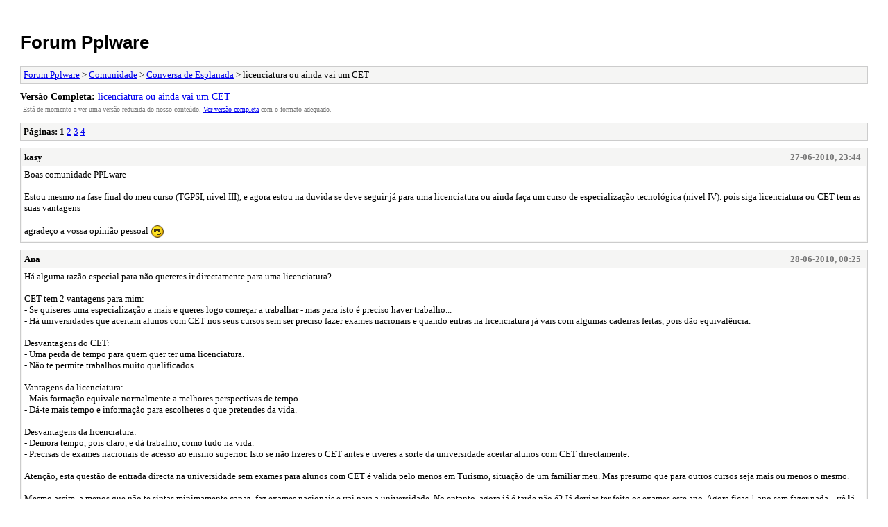

--- FILE ---
content_type: text/html
request_url: http://forum.pplware.com/archive/index.php?thread-6446.html
body_size: 3188
content:
<!DOCTYPE html PUBLIC "-//W3C//DTD XHTML 1.0 Transitional//EN" "http://www.w3.org/TR/xhtml1/DTD/xhtml1-transitional.dtd">
<html xmlns="http://www.w3.org/1999/xhtml" xml:lang="PT-PT" lang="PT-PT">
<head>
<title>Forum Pplware - licenciatura ou ainda vai um CET</title>
<meta http-equiv="content-type" content="text/html; charset=UTF-8" />
<meta name="robots" content="index,follow" />
<link type="text/css" rel="stylesheet" rev="stylesheet" href="http://forum.pplware.com/archive/screen.css" media="screen" />
<link type="text/css" rel="stylesheet" rev="stylesheet" href="http://forum.pplware.com/archive/print.css" media="print" />
</head>
<body>
<div id="container">
<h1><a href="http://forum.pplware.com/index.php">Forum Pplware</a></h1>
<div class="navigation"><a href="http://forum.pplware.com/archive/index.php">Forum Pplware</a> &gt; <a href="http://forum.pplware.com/archive/index.php?forum-6.html">Comunidade</a> &gt; <a href="http://forum.pplware.com/archive/index.php?forum-20.html">Conversa de Esplanada</a> &gt; licenciatura ou ainda vai um CET</div>
<div id="fullversion"><strong>Versão Completa:</strong> <a href="http://forum.pplware.com/showthread.php?tid=6446">licenciatura ou ainda vai um CET</a></div>
<div id="infobox">Está de momento a ver uma versão reduzida do nosso conteúdo. <a href="http://forum.pplware.com/showthread.php?tid=6446">Ver versão completa</a> com o formato adequado.</div>
<div id="content">
<div class="multipage"><strong>Páginas:</strong> <strong>1</strong> <a href="http://forum.pplware.com/archive/index.php?thread-6446-2.html">2</a> <a href="http://forum.pplware.com/archive/index.php?thread-6446-3.html">3</a> <a href="http://forum.pplware.com/archive/index.php?thread-6446-4.html">4</a> </div><div class="post">
<div class="header">
<div class="author"><h2><a href="http://forum.pplware.com/member.php?action=profile&amp;uid=2468">kasy</a></h2></div><div class="dateline">27-06-2010, 23:44</div>
</div>
<div class="message">Boas comunidade PPLware<br />
<br />
Estou mesmo na fase final do meu curso (TGPSI, nivel III), e agora estou na duvida se deve seguir já para uma licenciatura ou ainda faça um curso de especialização tecnológica (nivel IV). pois siga licenciatura ou CET tem as suas vantagens<br />
<br />
agradeço a vossa opinião pessoal <img src="http://forum.pplware.com/images/smilies/pplware/cool.gif" style="vertical-align: middle;" border="0" alt="Cool" title="Cool" /></div>
</div>
<div class="post">
<div class="header">
<div class="author"><h2><a href="http://forum.pplware.com/member.php?action=profile&amp;uid=2">Ana</a></h2></div><div class="dateline">28-06-2010, 00:25</div>
</div>
<div class="message">Há alguma razão especial para não quereres ir directamente para uma licenciatura?<br />
<br />
CET tem 2 vantagens para mim:<br />
- Se quiseres uma especialização a mais e queres logo começar a trabalhar - mas para isto é preciso haver trabalho...<br />
- Há universidades que aceitam alunos com CET nos seus cursos sem ser preciso fazer exames nacionais e quando entras na licenciatura já vais com algumas cadeiras feitas, pois dão equivalência.<br />
<br />
Desvantagens do CET:<br />
- Uma perda de tempo para quem quer ter uma licenciatura.<br />
- Não te permite trabalhos muito qualificados<br />
<br />
Vantagens da licenciatura:<br />
- Mais formação equivale normalmente a melhores perspectivas de tempo.<br />
- Dá-te mais tempo e informação para escolheres o que pretendes da vida.<br />
<br />
Desvantagens da licenciatura:<br />
- Demora tempo, pois claro, e dá trabalho, como tudo na vida.<br />
- Precisas de exames nacionais de acesso ao ensino superior. Isto se não fizeres o CET antes e tiveres a sorte da universidade aceitar alunos com CET directamente.<br />
<br />
Atenção, esta questão de entrada directa na universidade sem exames para alunos com CET é valida pelo menos em Turismo, situação de um familiar meu. Mas presumo que para outros cursos seja mais ou menos o mesmo.<br />
<br />
Mesmo assim, a menos que não te sintas minimamente capaz, faz exames nacionais e vai para a universidade. No entanto, agora já é tarde não é? Já devias ter feito os exames este ano. Agora ficas 1 ano sem fazer nada... vê lá bem a tua vida.</div>
</div>
<div class="post">
<div class="header">
<div class="author"><h2><a href="http://forum.pplware.com/member.php?action=profile&amp;uid=2468">kasy</a></h2></div><div class="dateline">28-06-2010, 10:12</div>
</div>
<div class="message">nao. eu ja fiz a 1ª fase de exame só que prontos como acho que nao vou ter nota suficiente. e ja nem sei se deve fazer a 2ª fase ou nao. opa eu ate tenho notas porreiras durante o ano que me da uma boa media de curso so que prontos os exames deste ano não tem nada haver com os dos anos anteriores<br />
<br />
já agora obrigado Ana pela tua maneira de ver as coisas <img src="http://forum.pplware.com/images/smilies/pplware/biggrin.gif" style="vertical-align: middle;" border="0" alt="Big Grin" title="Big Grin" /></div>
</div>
<div class="post">
<div class="header">
<div class="author"><h2><a href="http://forum.pplware.com/member.php?action=profile&amp;uid=2069">ark15</a></h2></div><div class="dateline">28-06-2010, 12:08</div>
</div>
<div class="message">Caro Kasy, <br />
Frequentei um curso especialização tecnológica ( CET ), e gostei, mas sou-te sincero ao ponto de te dizer, se podes ir directamente para a licenciatura, VAI! Mas se achares que não entras na faculdade este ano, a especialização tecnológica poderá servir para não estares parado.</div>
</div>
<div class="post">
<div class="header">
<div class="author"><h2><a href="http://forum.pplware.com/member.php?action=profile&amp;uid=2">Ana</a></h2></div><div class="dateline">28-06-2010, 13:05</div>
</div>
<div class="message">Exacto, também concordo com o ark15. Estar parado é que não!</div>
</div>
<div class="post">
<div class="header">
<div class="author"><h2><a href="http://forum.pplware.com/member.php?action=profile&amp;uid=2069">ark15</a></h2></div><div class="dateline">28-06-2010, 14:32</div>
</div>
<div class="message">Já agora Kasy, querias tirar uma especialização tecnológica em que área ?</div>
</div>
<div class="post">
<div class="header">
<div class="author"><h2><a href="http://forum.pplware.com/member.php?action=profile&amp;uid=2468">kasy</a></h2></div><div class="dateline">28-06-2010, 15:51</div>
</div>
<div class="message">Isto caso não consiga entra via exames<br />
na área era informática, e os CET's eram os seguintes:<br />
<br />
1- Tecnologia e Programação de Sistemas de Informação( I.P.Tomar);<br />
2- Informática (I.P. Bragança);<br />
3- Instalação e Manutenção de Redes e Sistemas Informáticos (I.P. Bragança);<br />
4- Instalação e Manutenção de Redes e Sistemas Informáticos (I.P. Tomar);</div>
</div>
<div class="post">
<div class="header">
<div class="author"><h2><a href="http://forum.pplware.com/member.php?action=profile&amp;uid=2069">ark15</a></h2></div><div class="dateline">29-06-2010, 14:38</div>
</div>
<div class="message">Acho que estas a fazer uma boa escolha : ) <br />
eu tirei o Tecnologia e Programação de Sistemas de Informação!</div>
</div>
<div class="post">
<div class="header">
<div class="author"><h2><a href="http://forum.pplware.com/member.php?action=profile&amp;uid=2468">kasy</a></h2></div><div class="dateline">29-06-2010, 18:24</div>
</div>
<div class="message">ja agora ark15 andas ja no ensino superior ou ja acabas tes podias me dar umas dicas</div>
</div>
<div class="post">
<div class="header">
<div class="author"><h2><a href="http://forum.pplware.com/member.php?action=profile&amp;uid=2069">ark15</a></h2></div><div class="dateline">30-06-2010, 10:26</div>
</div>
<div class="message">kasy, desculpa não ter dado uma opinião da minha parte, mas como não pedis-te muitos detalhes não quis estar a ser chato ao dar-te informações que não sugeris-te.<br />
A minha especialização tecnológica, foi tirada na universidade de Aveiro.<br />
Matérias leccionadas Python , PHP , scilab , SQL SERVER , VD.NET , C#. Isto tudo num ano, inicialmente iniciei por algoritmia juntamente com outras disciplinas como Matemática , português , inglês, economia , depois disto , dás as linguagem todas ao mesmo tempo : / o que não é bom, imagina-te em 1 mês teres que apresentar um trabalho de PHP , vd.net e C#. É complicado, então quando tens que aprender 2 linguagens ao mesmo tempo, é difícil e não aconselho. Tirando isso, oferecem uma local de estágio que, se fores um bom programador eles dão-te um óptimo local de estágio com quase 100% das garantias que pelo menos ficas lá em estágio profissional. Por exemplo, um aluno da mesma especialização tecnológica teve a estagiar na sapo, que na minha opinião, é bastante bom.<br />
É assim, se não entrares este ano no ensino superior, vai tirar uma especialização tecnológica , não ficas parados e ficas com "mais papel" no curriculum <img src="http://forum.pplware.com/images/smilies/pplware/wink.gif" style="vertical-align: middle;" border="0" alt="Wink" title="Wink" /> Futuramente, no mundo do trabalho todas estas pequenas coisas contam <img src="http://forum.pplware.com/images/smilies/pplware/wink.gif" style="vertical-align: middle;" border="0" alt="Wink" title="Wink" /></div>
</div>
<div class="multipage"><strong>Páginas:</strong> <strong>1</strong> <a href="http://forum.pplware.com/archive/index.php?thread-6446-2.html">2</a> <a href="http://forum.pplware.com/archive/index.php?thread-6446-3.html">3</a> <a href="http://forum.pplware.com/archive/index.php?thread-6446-4.html">4</a> </div></div>
<div class="navigation"><a href="http://forum.pplware.com/archive/index.php">Forum Pplware</a> &gt; <a href="http://forum.pplware.com/archive/index.php?forum-6.html">Comunidade</a> &gt; <a href="http://forum.pplware.com/archive/index.php?forum-20.html">Conversa de Esplanada</a> &gt; licenciatura ou ainda vai um CET</div>
<div id="printinfo">
<strong>URL's de Referência</strong>
<ul>
<li><strong>Forum Pplware:</strong> http://forum.pplware.com/index.php</li>
<li><strong>:</strong> </li></ul>
</div>
</div>
<div id="footer">
Suportado Por <a href="http://mybb.com">MyBB</a>, &copy; 2002-2026 <a href="http://mybb.com">MyBB Group</a>
</div>
</body>
</html>
